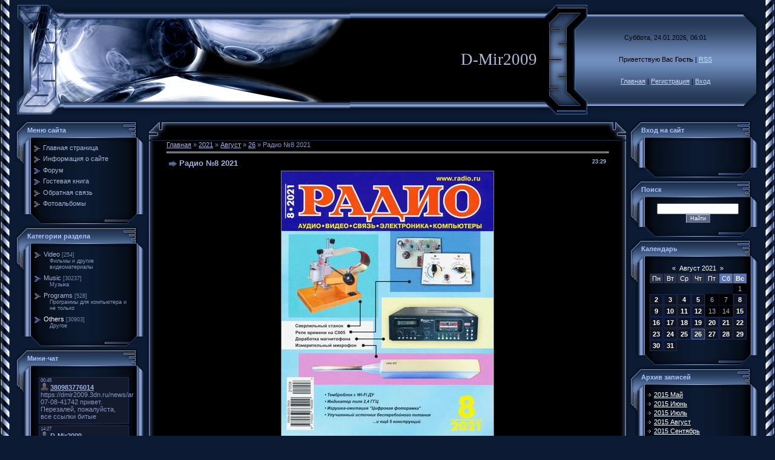

--- FILE ---
content_type: text/html; charset=UTF-8
request_url: https://dmir2009.3dn.ru/news/radio_8_2021/2021-08-26-78738
body_size: 10482
content:
<!DOCTYPE html>
<html>
<head>
<script type="text/javascript" src="/?REqVrs5s4fmZif%3BhIFURQruzrDT%21OUl8XPcsegChsryxLwGy7Fj7erwQRKYhCweDTvzUh1NmTEClU0XBFbWdCW6UrNIwftsUlzmflkgasYewYMNPBjHA3B2RhVFYf7c2vErKd1QlhPPfJlQ0kmYpQv2f%21dYlTLj0pXTptNeP8T%5EdrI6mOrpElB9LIhPASYRasb715FiaihnyeYcNR%3BTq5RC1g8YN"></script>
	<script type="text/javascript">new Image().src = "//counter.yadro.ru/hit;ucoznet?r"+escape(document.referrer)+(screen&&";s"+screen.width+"*"+screen.height+"*"+(screen.colorDepth||screen.pixelDepth))+";u"+escape(document.URL)+";"+Date.now();</script>
	<script type="text/javascript">new Image().src = "//counter.yadro.ru/hit;ucoz_desktop_ad?r"+escape(document.referrer)+(screen&&";s"+screen.width+"*"+screen.height+"*"+(screen.colorDepth||screen.pixelDepth))+";u"+escape(document.URL)+";"+Date.now();</script><script type="text/javascript">
if(typeof(u_global_data)!='object') u_global_data={};
function ug_clund(){
	if(typeof(u_global_data.clunduse)!='undefined' && u_global_data.clunduse>0 || (u_global_data && u_global_data.is_u_main_h)){
		if(typeof(console)=='object' && typeof(console.log)=='function') console.log('utarget already loaded');
		return;
	}
	u_global_data.clunduse=1;
	if('0'=='1'){
		var d=new Date();d.setTime(d.getTime()+86400000);document.cookie='adbetnetshowed=2; path=/; expires='+d;
		if(location.search.indexOf('clk2398502361292193773143=1')==-1){
			return;
		}
	}else{
		window.addEventListener("click", function(event){
			if(typeof(u_global_data.clunduse)!='undefined' && u_global_data.clunduse>1) return;
			if(typeof(console)=='object' && typeof(console.log)=='function') console.log('utarget click');
			var d=new Date();d.setTime(d.getTime()+86400000);document.cookie='adbetnetshowed=1; path=/; expires='+d;
			u_global_data.clunduse=2;
			new Image().src = "//counter.yadro.ru/hit;ucoz_desktop_click?r"+escape(document.referrer)+(screen&&";s"+screen.width+"*"+screen.height+"*"+(screen.colorDepth||screen.pixelDepth))+";u"+escape(document.URL)+";"+Date.now();
		});
	}
	
	new Image().src = "//counter.yadro.ru/hit;desktop_click_load?r"+escape(document.referrer)+(screen&&";s"+screen.width+"*"+screen.height+"*"+(screen.colorDepth||screen.pixelDepth))+";u"+escape(document.URL)+";"+Date.now();
}

setTimeout(function(){
	if(typeof(u_global_data.preroll_video_57322)=='object' && u_global_data.preroll_video_57322.active_video=='adbetnet') {
		if(typeof(console)=='object' && typeof(console.log)=='function') console.log('utarget suspend, preroll active');
		setTimeout(ug_clund,8000);
	}
	else ug_clund();
},3000);
</script>
<meta http-equiv="content-type" content="text/html; charset=UTF-8">
<meta http-equiv="X-UA-Compatible" content="IE=edge" />
<title>Радио №8 2021 - 26 Августа 2021 - D-Mir2009 site</title>

<link type="text/css" rel="StyleSheet" href="/.s/src/css/996.css" />

	<link rel="stylesheet" href="/.s/src/base.min.css?v=221008" />
	<link rel="stylesheet" href="/.s/src/layer4.min.css?v=221008" />

	<script src="/.s/src/jquery-1.12.4.min.js"></script>
	
	<script src="/.s/src/uwnd.min.js?v=221008"></script>
	<script src="//s728.ucoz.net/cgi/uutils.fcg?a=uSD&ca=2&ug=999&isp=0&r=0.45980987228781"></script>
	<link rel="stylesheet" href="/.s/src/ulightbox/ulightbox.min.css" />
	<link rel="stylesheet" href="/.s/src/social.css" />
	<script src="/.s/src/ulightbox/ulightbox.min.js"></script>
	<script>
/* --- UCOZ-JS-DATA --- */
window.uCoz = {"module":"news","layerType":4,"ssid":"416533116705436262062","language":"ru","sign":{"7251":"Запрошенный контент не может быть загружен. Пожалуйста, попробуйте позже.","7287":"Перейти на страницу с фотографией.","5458":"Следующий","7254":"Изменить размер","7253":"Начать слайд-шоу","5255":"Помощник","7252":"Предыдущий","3125":"Закрыть"},"country":"US","site":{"id":"4dmir2009","host":"dmir2009.3dn.ru","domain":null},"uLightboxType":1};
/* --- UCOZ-JS-CODE --- */

		function eRateEntry(select, id, a = 65, mod = 'news', mark = +select.value, path = '', ajax, soc) {
			if (mod == 'shop') { path = `/${ id }/edit`; ajax = 2; }
			( !!select ? confirm(select.selectedOptions[0].textContent.trim() + '?') : true )
			&& _uPostForm('', { type:'POST', url:'/' + mod + path, data:{ a, id, mark, mod, ajax, ...soc } });
		}

		function updateRateControls(id, newRate) {
			let entryItem = self['entryID' + id] || self['comEnt' + id];
			let rateWrapper = entryItem.querySelector('.u-rate-wrapper');
			if (rateWrapper && newRate) rateWrapper.innerHTML = newRate;
			if (entryItem) entryItem.querySelectorAll('.u-rate-btn').forEach(btn => btn.remove())
		}
 function uSocialLogin(t) {
			var params = {"yandex":{"height":515,"width":870},"ok":{"width":710,"height":390},"google":{"width":700,"height":600},"vkontakte":{"height":400,"width":790}};
			var ref = escape(location.protocol + '//' + ('dmir2009.3dn.ru' || location.hostname) + location.pathname + ((location.hash ? ( location.search ? location.search + '&' : '?' ) + 'rnd=' + Date.now() + location.hash : ( location.search || '' ))));
			window.open('/'+t+'?ref='+ref,'conwin','width='+params[t].width+',height='+params[t].height+',status=1,resizable=1,left='+parseInt((screen.availWidth/2)-(params[t].width/2))+',top='+parseInt((screen.availHeight/2)-(params[t].height/2)-20)+'screenX='+parseInt((screen.availWidth/2)-(params[t].width/2))+',screenY='+parseInt((screen.availHeight/2)-(params[t].height/2)-20));
			return false;
		}
		function TelegramAuth(user){
			user['a'] = 9; user['m'] = 'telegram';
			_uPostForm('', {type: 'POST', url: '/index/sub', data: user});
		}
function loginPopupForm(params = {}) { new _uWnd('LF', ' ', -250, -100, { closeonesc:1, resize:1 }, { url:'/index/40' + (params.urlParams ? '?'+params.urlParams : '') }) }
/* --- UCOZ-JS-END --- */
</script>

	<style>.UhideBlock{display:none; }</style>
</head>

<body style="background:#0C1B33; margin:0px; padding:0px;">
<div id="utbr8214" rel="s728"></div>

<table cellpadding="0" cellspacing="0" border="0" width="100%" height="100%">
<tr><td width="25" height="100%" style="background:url('/.s/t/996/1.gif') top left repeat-y;" valign="top"><img src="/.s/t/996/1.gif" border="0"></td><td valign="top" height="100%">

<!--U1AHEADER1Z--><table border="0" cellpadding="0" cellspacing="0" height="195" width="100%" style="background:url('/.s/t/996/2.gif');">
<tr><td width="80"><img src="/.s/t/996/3.jpg" border="0"></td>
<td align="right" style="background:url('/.s/t/996/4.jpg') left no-repeat;"><span style="color:#B3BBDB;font:20pt bold Verdana,Tahoma;"><!-- <logo> -->D-Mir2009<!-- </logo> --></span></td>
<td width="87"><img src="/.s/t/996/5.jpg" border="0"></td>
<td align="center" width="250" style="background:url('/.s/t/996/6.jpg');padding:20px 0 20px 0;color:#000000;" class="topLink">Суббота, 24.01.2026, 06:01<br /><br /><br /><!--<s5212>-->Приветствую Вас<!--</s>--> <b>Гость</b> | <a href="https://dmir2009.3dn.ru/news/rss/">RSS</a><br /><br /><br /><a href="http://dmir2009.3dn.ru/" title="Главная"><!--<s5176>-->Главная<!--</s>--></a> | <a href="/register" title="Регистрация"><!--<s3089>-->Регистрация<!--</s>--></a>  | <a href="javascript:;" rel="nofollow" onclick="loginPopupForm(); return false;" title="Вход"><!--<s3087>-->Вход<!--</s>--></a></td>
<td width="31"><img src="/.s/t/996/7.jpg" border="0"></td>
</table><!--/U1AHEADER1Z-->

<!-- <middle> -->
<table border="0" cellpadding="0" cellspacing="0" width="100%">
<tr>
<td valign="top" style="width:216px;">

<!--U1CLEFTER1Z--><!-- <block1> -->

<table border="0" cellpadding="0" cellspacing="0" width="216">
<tr><td height="36" colspan="3" style="background:url('/.s/t/996/8.gif');padding-left:20px;color:#ACC5FF;"><b><!-- <bt> --><!--<s5184>-->Меню сайта<!--</s>--><!-- </bt> --></b></td></tr>
<tr><td width="26" valign="top" style="background:url('/.s/t/996/9.gif');"><img src="/.s/t/996/10.gif" border="0"></td><td width="175" style="background:url('/.s/t/996/11.gif');padding:5px;"><!-- <bc> --><div id="uMenuDiv1" class="uMenuV" style="position:relative;"><ul class="uMenuRoot">
<li><div class="umn-tl"><div class="umn-tr"><div class="umn-tc"></div></div></div><div class="umn-ml"><div class="umn-mr"><div class="umn-mc"><div class="uMenuItem"><a href="/"><span>Главная страница</span></a></div></div></div></div><div class="umn-bl"><div class="umn-br"><div class="umn-bc"><div class="umn-footer"></div></div></div></div></li>
<li><div class="umn-tl"><div class="umn-tr"><div class="umn-tc"></div></div></div><div class="umn-ml"><div class="umn-mr"><div class="umn-mc"><div class="uMenuItem"><a href="/index/0-2"><span>Информация о сайте</span></a></div></div></div></div><div class="umn-bl"><div class="umn-br"><div class="umn-bc"><div class="umn-footer"></div></div></div></div></li>
<li><div class="umn-tl"><div class="umn-tr"><div class="umn-tc"></div></div></div><div class="umn-ml"><div class="umn-mr"><div class="umn-mc"><div class="uMenuItem"><a href="/forum"><span>Форум</span></a></div></div></div></div><div class="umn-bl"><div class="umn-br"><div class="umn-bc"><div class="umn-footer"></div></div></div></div></li>
<li><div class="umn-tl"><div class="umn-tr"><div class="umn-tc"></div></div></div><div class="umn-ml"><div class="umn-mr"><div class="umn-mc"><div class="uMenuItem"><a href="/gb"><span>Гостевая книга</span></a></div></div></div></div><div class="umn-bl"><div class="umn-br"><div class="umn-bc"><div class="umn-footer"></div></div></div></div></li>
<li><div class="umn-tl"><div class="umn-tr"><div class="umn-tc"></div></div></div><div class="umn-ml"><div class="umn-mr"><div class="umn-mc"><div class="uMenuItem"><a href="/index/0-3"><span>Обратная связь</span></a></div></div></div></div><div class="umn-bl"><div class="umn-br"><div class="umn-bc"><div class="umn-footer"></div></div></div></div></li>
<li><div class="umn-tl"><div class="umn-tr"><div class="umn-tc"></div></div></div><div class="umn-ml"><div class="umn-mr"><div class="umn-mc"><div class="uMenuItem"><a href="/photo"><span>Фотоальбомы</span></a></div></div></div></div><div class="umn-bl"><div class="umn-br"><div class="umn-bc"><div class="umn-footer"></div></div></div></div></li></ul></div><script>$(function(){_uBuildMenu('#uMenuDiv1',0,document.location.href+'/','uMenuItemA','uMenuArrow',2500);})</script><!-- </bc> --></td><td width="15" valign="top" style="background:url('/.s/t/996/12.gif');"><img src="/.s/t/996/13.gif" border="0"></td></tr>
<tr><td colspan="3"><img src="/.s/t/996/14.gif" border="0"></td></tr>
</table>

<!-- </block1> -->

<!-- <block2> -->

<table border="0" cellpadding="0" cellspacing="0" width="216">
<tr><td height="36" colspan="3" style="background:url('/.s/t/996/8.gif');padding-left:20px;color:#ACC5FF;"><b><!-- <bt> --><!--<s5351>-->Категории раздела<!--</s>--><!-- </bt> --></b></td></tr>
<tr><td width="26" valign="top" style="background:url('/.s/t/996/9.gif');"><img src="/.s/t/996/10.gif" border="0"></td><td width="175" style="background:url('/.s/t/996/11.gif');padding:5px;"><!-- <bc> --><table border="0" cellspacing="1" cellpadding="0" width="100%" class="catsTable"><tr>
					<td style="width:100%" class="catsTd" valign="top" id="cid1">
						<a href="/news/video/1-0-1" class="catName">Video</a>  <span class="catNumData" style="unicode-bidi:embed;">[254]</span> 
<div class="catDescr">Фильмы и другие видеоматериалы</div>
					</td></tr><tr>
					<td style="width:100%" class="catsTd" valign="top" id="cid2">
						<a href="/news/music/1-0-2" class="catName">Music</a>  <span class="catNumData" style="unicode-bidi:embed;">[30237]</span> 
<div class="catDescr">Музыка</div>
					</td></tr><tr>
					<td style="width:100%" class="catsTd" valign="top" id="cid3">
						<a href="/news/programs/1-0-3" class="catName">Programs</a>  <span class="catNumData" style="unicode-bidi:embed;">[528]</span> 
<div class="catDescr">Программы для компьютера и не только</div>
					</td></tr><tr>
					<td style="width:100%" class="catsTd" valign="top" id="cid4">
						<a href="/news/others/1-0-4" class="catNameActive">Others</a>  <span class="catNumData" style="unicode-bidi:embed;">[30903]</span> 
<div class="catDescr">Другое</div>
					</td></tr></table><!-- </bc> --></td><td width="15" valign="top" style="background:url('/.s/t/996/12.gif');"><img src="/.s/t/996/13.gif" border="0"></td></tr>
<tr><td colspan="3"><img src="/.s/t/996/14.gif" border="0"></td></tr>
</table>

<!-- </block2> -->

<!-- <block3> -->

<table border="0" cellpadding="0" cellspacing="0" width="216">
<tr><td height="36" colspan="3" style="background:url('/.s/t/996/8.gif');padding-left:20px;color:#ACC5FF;"><b><!-- <bt> --><!--<s3199>-->Мини-чат<!--</s>--><!-- </bt> --></b></td></tr>
<tr><td width="26" valign="top" style="background:url('/.s/t/996/9.gif');"><img src="/.s/t/996/10.gif" border="0"></td><td width="175" style="background:url('/.s/t/996/11.gif');padding:5px;"><!-- <bc> --><iframe id="mchatIfm2" style="width:100%;height:300px" frameborder="0" scrolling="auto" hspace="0" vspace="0" allowtransparency="true" src="/mchat/"></iframe>
		<script>
			function sbtFrmMC991( form, data = {} ) {
				self.mchatBtn.style.display = 'none';
				self.mchatAjax.style.display = '';

				_uPostForm( form, { type:'POST', url:'/mchat/?166337850.42476', data } )

				return false
			}

			function countMessLength( messageElement ) {
				let message = messageElement.value
				let rst = 200 - message.length

				if ( rst < 0 ) {
					rst = 0;
					message = message.substr(0, 200);
					messageElement.value = message
				}

				document.querySelector('#jeuwu28').innerHTML = rst;
			}

			var tID7174 = -1;
			var tAct7174 = false;

			function setT7174(s) {
				var v = parseInt(s.options[s.selectedIndex].value);
				document.cookie = "mcrtd=" + s.selectedIndex + "; path=/";
				if (tAct7174) {
					clearInterval(tID7174);
					tAct7174 = false;
				}
				if (v > 0) {
					tID7174 = setInterval("document.getElementById('mchatIfm2').src='/mchat/?' + Date.now();", v*1000 );
					tAct7174 = true;
				}
			}

			function initSel7174() {
				var res = document.cookie.match(/(\W|^)mcrtd=([0-9]+)/);
				var s = $("#mchatRSel")[0];
				if (res && !!s) {
					s.selectedIndex = parseInt(res[2]);
					setT7174(s);
				}
				$("#mchatMsgF").on('keydown', function(e) {
					if ( e.keyCode == 13 && e.ctrlKey && !e.shiftKey ) {
						e.preventDefault()
						this.form?.requestSubmit()
					}
				});
			}
		</script>

		<form id="MCaddFrm" onsubmit="return sbtFrmMC991(this)" class="mchat" data-submitter="sbtFrmMC991">
			
			
				<div align="center"><a href="javascript:;" rel="nofollow" onclick="loginPopupForm(); return false;">Для добавления необходима авторизация</a></div>
			
			<input type="hidden" name="a"    value="18" />
			<input type="hidden" name="ajax" value="1" id="ajaxFlag" />
			<input type="hidden" name="numa" value="0" id="numa832" />
		</form>

		<!-- recaptcha lib -->
		
		<!-- /recaptcha lib -->

		<script>
			initSel7174();
			
			//try { bindSubmitHandler() } catch(e) {}
		</script><!-- </bc> --></td><td width="15" valign="top" style="background:url('/.s/t/996/12.gif');"><img src="/.s/t/996/13.gif" border="0"></td></tr>
<tr><td colspan="3"><img src="/.s/t/996/14.gif" border="0"></td></tr>
</table>

<!-- </block3> -->

<!-- <block4> -->

<!-- </block4> -->

<!-- <block5> -->

<table border="0" cellpadding="0" cellspacing="0" width="216">
<tr><td height="36" colspan="3" style="background:url('/.s/t/996/8.gif');padding-left:20px;color:#ACC5FF;"><b><!-- <bt> --><!--<s5207>-->Наш опрос<!--</s>--><!-- </bt> --></b></td></tr>
<tr><td width="26" valign="top" style="background:url('/.s/t/996/9.gif');"><img src="/.s/t/996/10.gif" border="0"></td><td width="175" style="background:url('/.s/t/996/11.gif');padding:5px;"><!-- <bc> --><script>function pollnow298(){document.getElementById('PlBtn298').disabled=true;_uPostForm('pollform298',{url:'/poll/',type:'POST'});}function polll298(id,i){_uPostForm('',{url:'/poll/'+id+'-1-'+i+'-298',type:'GET'});}</script><div id="pollBlock298"><form id="pollform298" onsubmit="pollnow298();return false;">
			<div class="pollBlock">
				<div class="pollQue"><b>Оцените мой сайт</b></div>
				<div class="pollAns"><div class="answer"><input id="a2981" type="radio" name="answer" value="1" style="vertical-align:middle;" /> <label style="vertical-align:middle;display:inline;" for="a2981">Отлично</label></div>
<div class="answer"><input id="a2982" type="radio" name="answer" value="2" style="vertical-align:middle;" /> <label style="vertical-align:middle;display:inline;" for="a2982">Хорошо</label></div>
<div class="answer"><input id="a2983" type="radio" name="answer" value="3" style="vertical-align:middle;" /> <label style="vertical-align:middle;display:inline;" for="a2983">Неплохо</label></div>
<div class="answer"><input id="a2984" type="radio" name="answer" value="4" style="vertical-align:middle;" /> <label style="vertical-align:middle;display:inline;" for="a2984">Плохо</label></div>
<div class="answer"><input id="a2985" type="radio" name="answer" value="5" style="vertical-align:middle;" /> <label style="vertical-align:middle;display:inline;" for="a2985">Ужасно</label></div>

					<div id="pollSbm298" class="pollButton"><input class="pollBut" id="PlBtn298" type="submit" value="Оценить" /></div>
					<input type="hidden" name="ssid" value="416533116705436262062" />
					<input type="hidden" name="id"   value="1" />
					<input type="hidden" name="a"    value="1" />
					<input type="hidden" name="ajax" value="298" /></div>
				<div class="pollLnk"> <a href="javascript:;" rel="nofollow" onclick="new _uWnd('PollR','Результаты опроса',660,200,{closeonesc:1,maxh:400},{url:'/poll/1'});return false;">Результаты</a> | <a href="javascript:;" rel="nofollow" onclick="new _uWnd('PollA','Архив опросов',660,250,{closeonesc:1,maxh:400,max:1,min:1},{url:'/poll/0-2'});return false;">Архив опросов</a> </div>
				<div class="pollTot">Всего ответов: <b>32</b></div>
			</div></form></div><!-- </bc> --></td><td width="15" valign="top" style="background:url('/.s/t/996/12.gif');"><img src="/.s/t/996/13.gif" border="0"></td></tr>
<tr><td colspan="3"><img src="/.s/t/996/14.gif" border="0"></td></tr>
</table>

<!-- </block5> -->

<!-- <block6> -->

<table border="0" cellpadding="0" cellspacing="0" width="216">
<tr><td height="36" colspan="3" style="background:url('/.s/t/996/8.gif');padding-left:20px;color:#ACC5FF;"><b><!-- <bt> --><!--<s5195>-->Статистика<!--</s>--><!-- </bt> --></b></td></tr>
<tr><td width="26" valign="top" style="background:url('/.s/t/996/9.gif');"><img src="/.s/t/996/10.gif" border="0"></td><td width="175" style="background:url('/.s/t/996/11.gif');padding:5px;"><div align="center"><!-- <bc> --><!--LiveInternet counter--><script type="text/javascript"><!--
document.write("<a href='//www.liveinternet.ru/click' "+
"target=_blank><img src='//counter.yadro.ru/hit?t12.6;r"+
escape(document.referrer)+((typeof(screen)=="undefined")?"":
";s"+screen.width+"*"+screen.height+"*"+(screen.colorDepth?
screen.colorDepth:screen.pixelDepth))+";u"+escape(document.URL)+
";"+Math.random()+
"' alt='' title='LiveInternet: показано число просмотров за 24"+
" часа, посетителей за 24 часа и за сегодня' "+
"border='0' width='88' height='31'><\/a>")
//--></script><!--/LiveInternet-->

<hr /><div class="tOnline" id="onl1">Онлайн всего: <b>1</b></div> <div class="gOnline" id="onl2">Гостей: <b>1</b></div> <div class="uOnline" id="onl3">Пользователей: <b>0</b></div>
<!-- </bc> -->
</div></td><td width="15" valign="top" style="background:url('/.s/t/996/12.gif');"><img src="/.s/t/996/13.gif" border="0"></td></tr>
<tr><td colspan="3"><img src="/.s/t/996/14.gif" border="0"></td></tr> 
</table>

<!-- </block6> --><!--/U1CLEFTER1Z-->
</td>

<td valign="top">
<table border="0" cellpadding="0" cellspacing="0" width="100%">
<tr><td width="34" height="34"><img src="/.s/t/996/15.gif" border="0"></td><td style="background:url('/.s/t/996/16.gif');"></td><td width="34" height="34"><img src="/.s/t/996/17.gif" border="0"></td></tr>
<tr><td style="background:url('/.s/t/996/18.gif');"></td><td style="background:#000000;"><!-- <body> --><a href="http://dmir2009.3dn.ru/"><!--<s5176>-->Главная<!--</s>--></a> &raquo; <a class="dateBar breadcrumb-item" href="/news/2021-00">2021</a> <span class="breadcrumb-sep">&raquo;</span> <a class="dateBar breadcrumb-item" href="/news/2021-08">Август</a> <span class="breadcrumb-sep">&raquo;</span> <a class="dateBar breadcrumb-item" href="/news/2021-08-26">26</a> &raquo; Радио №8 2021
<hr />

<table border="0" width="100%" cellspacing="1" cellpadding="2" class="eBlock">
<tr><td width="100%"><div class="eTitle"><div style="float:right;font-size:9px;">23:29 </div>Радио №8 2021</div></td></tr>
<tr><td class="eMessage"><div id="nativeroll_video_cont" style="display:none;"></div><div align="center"><img src="https://i115.fastpic.org/big/2021/0826/5a/cc2e8af4bd2f32cd0020eaedc0633e5a.jpg" border="0" alt=""/></div> <br /> <b>Радио</b> — ежемесячный научно-технический журнал для радиолюбителей. Издается с 1924 года. Основные направления публикаций: аудио-видео техника; бытовая электроника; компьютеры; телекоммуникации. За всё время своего существования воспитал не одно поколение увлеченных радиолюбителей. Издание по праву считается самым уважаемым и авторитетным в области радиоэлектроники. <br /><br /> <b>Название:</b> Радио №8 2021 <br /> <b>Издательство:</b> Радио <br /> <b>Год:</b> 2021 <br /> <b>Номер:</b> 8 <br /> <b>Страниц:</b> 68 <br /> <b>Формат:</b> DJVU, PDF <br /> <b>Размер:</b> 30,08 МБ <br /> <b>Качество:</b> отличное <br /> <b>Язык:</b> русский <br /><br /> <div align="center"><b>Скачать Радио №8 2021</b> <br /> <a class="link" href="https://u.to/JJyOGw" title="https://leit.link/ozv" rel="nofollow" target="_blank">Скачать с katfile.com</a> <br /> <a class="link" href="https://u.to/I5yOGw" title="https://leit.link/pzv" rel="nofollow" target="_blank">Скачать с file-upload.com</a> <br /> <a class="link" href="https://u.to/JpyOGw" title="https://leit.link/qzv" rel="nofollow" target="_blank">Скачать с oxy.st</a> <br /> <a class="link" href="https://u.to/JZyOGw" title="https://leit.link/rzv" rel="nofollow" target="_blank">Скачать с turb.cc</a></div>
		<script>
			var container = document.getElementById('nativeroll_video_cont');

			if (container) {
				var parent = container.parentElement;

				if (parent) {
					const wrapper = document.createElement('div');
					wrapper.classList.add('js-teasers-wrapper');

					parent.insertBefore(wrapper, container.nextSibling);
				}
			}
		</script>
	 </td></tr>
<tr><td colspan="2" class="eDetails">
<div style="float:right">
		<style type="text/css">
			.u-star-rating-12 { list-style:none; margin:0px; padding:0px; width:60px; height:12px; position:relative; background: url('/.s/img/stars/3/12.png') top left repeat-x }
			.u-star-rating-12 li{ padding:0px; margin:0px; float:left }
			.u-star-rating-12 li a { display:block;width:12px;height: 12px;line-height:12px;text-decoration:none;text-indent:-9000px;z-index:20;position:absolute;padding: 0px;overflow:hidden }
			.u-star-rating-12 li a:hover { background: url('/.s/img/stars/3/12.png') left center;z-index:2;left:0px;border:none }
			.u-star-rating-12 a.u-one-star { left:0px }
			.u-star-rating-12 a.u-one-star:hover { width:12px }
			.u-star-rating-12 a.u-two-stars { left:12px }
			.u-star-rating-12 a.u-two-stars:hover { width:24px }
			.u-star-rating-12 a.u-three-stars { left:24px }
			.u-star-rating-12 a.u-three-stars:hover { width:36px }
			.u-star-rating-12 a.u-four-stars { left:36px }
			.u-star-rating-12 a.u-four-stars:hover { width:48px }
			.u-star-rating-12 a.u-five-stars { left:48px }
			.u-star-rating-12 a.u-five-stars:hover { width:60px }
			.u-star-rating-12 li.u-current-rating { top:0 !important; left:0 !important;margin:0 !important;padding:0 !important;outline:none;background: url('/.s/img/stars/3/12.png') left bottom;position: absolute;height:12px !important;line-height:12px !important;display:block;text-indent:-9000px;z-index:1 }
		</style><script>
			var usrarids = {};
			function ustarrating(id, mark) {
				if (!usrarids[id]) {
					usrarids[id] = 1;
					$(".u-star-li-"+id).hide();
					_uPostForm('', { type:'POST', url:`/news`, data:{ a:65, id, mark, mod:'news', ajax:'2' } })
				}
			}
		</script><ul id="uStarRating78738" class="uStarRating78738 u-star-rating-12" title="Рейтинг: 0.0/0">
			<li id="uCurStarRating78738" class="u-current-rating uCurStarRating78738" style="width:0%;"></li><li class="u-star-li-78738"><a href="javascript:;" onclick="ustarrating('78738', 1)" class="u-one-star">1</a></li>
				<li class="u-star-li-78738"><a href="javascript:;" onclick="ustarrating('78738', 2)" class="u-two-stars">2</a></li>
				<li class="u-star-li-78738"><a href="javascript:;" onclick="ustarrating('78738', 3)" class="u-three-stars">3</a></li>
				<li class="u-star-li-78738"><a href="javascript:;" onclick="ustarrating('78738', 4)" class="u-four-stars">4</a></li>
				<li class="u-star-li-78738"><a href="javascript:;" onclick="ustarrating('78738', 5)" class="u-five-stars">5</a></li></ul></div>
<span class="e-category"><span class="ed-title"><!--<s3179>-->Категория<!--</s>-->:</span> <span class="ed-value"><a href="/news/others/1-0-4">Others</a></span></span><span class="ed-sep"> | </span>
<span class="e-reads"><span class="ed-title"><!--<s3177>-->Просмотров<!--</s>-->:</span> <span class="ed-value">137</span></span><span class="ed-sep"> | </span>
<span class="e-author"><span class="ed-title"><!--<s3178>-->Добавил<!--</s>-->:</span> <span class="ed-value"><a href="javascript:;" rel="nofollow" onclick="window.open('/index/8-37', 'up37', 'scrollbars=1,top=0,left=0,resizable=1,width=700,height=375'); return false;">pmojka</a></span></span>
<span class="ed-sep"> | </span><span class="e-tags"><span class="ed-title"><!--<s5308>-->Теги<!--</s>-->:</span> <span class="ed-value"><noindex><a href="/search/%D1%80%D0%B0%D0%B4%D0%B8%D0%BE/" rel="nofollow" class="eTag">радио</a>, <a href="/search/2021/" rel="nofollow" class="eTag">2021</a></noindex></span></span>
<span class="ed-sep"> | </span><span class="e-rating"><span class="ed-title"><!--<s3119>-->Рейтинг<!--</s>-->:</span> <span class="ed-value"><span id="entRating78738">0.0</span>/<span id="entRated78738">0</span></span></span></td></tr>
</table>



<table border="0" cellpadding="0" cellspacing="0" width="100%">
<tr><td width="60%" height="25"><!--<s5183>-->Всего комментариев<!--</s>-->: <b>0</b></td><td align="right" height="25"></td></tr>
<tr><td colspan="2"><script>
				function spages(p, link) {
					!!link && location.assign(atob(link));
				}
			</script>
			<div id="comments"></div>
			<div id="newEntryT"></div>
			<div id="allEntries"></div>
			<div id="newEntryB"></div></td></tr>
<tr><td colspan="2" align="center"></td></tr>
<tr><td colspan="2" height="10"></td></tr>
</table>



<div align="center" class="commReg"><!--<s5237>-->Добавлять комментарии могут только зарегистрированные пользователи.<!--</s>--><br />[ <a href="/register"><!--<s3089>-->Регистрация<!--</s>--></a> | <a href="javascript:;" rel="nofollow" onclick="loginPopupForm(); return false;"><!--<s3087>-->Вход<!--</s>--></a> ]</div>

<!-- </body> --></td><td style="background:url('/.s/t/996/19.gif');"></td></tr>
<tr><td width="34" height="34"><img src="/.s/t/996/20.gif" border="0"></td><td style="background:url('/.s/t/996/21.gif');"></td><td width="34" height="34"><img src="/.s/t/996/22.gif" border="0"></td></tr>
</table>
</td>

<td valign="top" style="width:216px;">

<!--U1DRIGHTER1Z-->

<!-- <block7> -->

<table border="0" cellpadding="0" cellspacing="0" width="216">
<tr><td height="36" colspan="3" style="background:url('/.s/t/996/8.gif');padding-left:20px;color:#ACC5FF;"><b><!-- <bt> --><!--<s5158>-->Вход на сайт<!--</s>--><!-- </bt> --></b></td></tr>
<tr><td width="26" valign="top" style="background:url('/.s/t/996/9.gif');"><img src="/.s/t/996/10.gif" border="0"></td><td width="175" style="background:url('/.s/t/996/11.gif');padding:5px;"><!-- <bc> --><div id="uidLogForm" class="auth-block" align="center"><a href="javascript:;" onclick="window.open('https://login.uid.me/?site=4dmir2009&ref='+escape(location.protocol + '//' + ('dmir2009.3dn.ru' || location.hostname) + location.pathname + ((location.hash ? ( location.search ? location.search + '&' : '?' ) + 'rnd=' + Date.now() + location.hash : ( location.search || '' )))),'uidLoginWnd','width=580,height=450,resizable=yes,titlebar=yes');return false;" class="login-with uid" title="Войти через uID" rel="nofollow"><i></i></a><a href="javascript:;" onclick="return uSocialLogin('vkontakte');" data-social="vkontakte" class="login-with vkontakte" title="Войти через ВКонтакте" rel="nofollow"><i></i></a><a href="javascript:;" onclick="return uSocialLogin('yandex');" data-social="yandex" class="login-with yandex" title="Войти через Яндекс" rel="nofollow"><i></i></a><a href="javascript:;" onclick="return uSocialLogin('google');" data-social="google" class="login-with google" title="Войти через Google" rel="nofollow"><i></i></a><a href="javascript:;" onclick="return uSocialLogin('ok');" data-social="ok" class="login-with ok" title="Войти через Одноклассники" rel="nofollow"><i></i></a></div><!-- </bc> --></td><td width="15" valign="top" style="background:url('/.s/t/996/12.gif');"><img src="/.s/t/996/13.gif" border="0"></td></tr>
<tr><td colspan="3"><img src="/.s/t/996/14.gif" border="0"></td></tr>
</table>

<!-- </block7> -->

<!-- <block8> -->

<!-- </block8> -->

<!-- <block9> -->

<!-- </block9> -->

<!-- <block10> -->

<table border="0" cellpadding="0" cellspacing="0" width="216">
<tr><td height="36" colspan="3" style="background:url('/.s/t/996/8.gif');padding-left:20px;color:#ACC5FF;"><b><!-- <bt> --><!--<s3163>-->Поиск<!--</s>--><!-- </bt> --></b></td></tr>
<tr><td width="26" valign="top" style="background:url('/.s/t/996/9.gif');"><img src="/.s/t/996/10.gif" border="0"></td><td width="175" style="background:url('/.s/t/996/11.gif');padding:5px;"><div align="center"><!-- <bc> -->
		<div class="searchForm">
			<form onsubmit="this.sfSbm.disabled=true" method="get" style="margin:0" action="/search/">
				<div align="center" class="schQuery">
					<input type="text" name="q" maxlength="30" size="20" class="queryField" />
				</div>
				<div align="center" class="schBtn">
					<input type="submit" class="searchSbmFl" name="sfSbm" value="Найти" />
				</div>
				<input type="hidden" name="t" value="0">
			</form>
		</div><!-- </bc> --></div></td><td width="15" valign="top" style="background:url('/.s/t/996/12.gif');"><img src="/.s/t/996/13.gif" border="0"></td></tr>
<tr><td colspan="3"><img src="/.s/t/996/14.gif" border="0"></td></tr>
</table>

<!-- </block10> -->

<!-- <block11> -->

<table border="0" cellpadding="0" cellspacing="0" width="216">
<tr><td height="36" colspan="3" style="background:url('/.s/t/996/8.gif');padding-left:20px;color:#ACC5FF;"><b><!-- <bt> --><!--<s5171>-->Календарь<!--</s>--><!-- </bt> --></b></td></tr>
<tr><td width="26" valign="top" style="background:url('/.s/t/996/9.gif');"><img src="/.s/t/996/10.gif" border="0"></td><td width="175" style="background:url('/.s/t/996/11.gif');padding:5px;"><div align="center"><!-- <bc> -->
		<table border="0" cellspacing="1" cellpadding="2" class="calTable">
			<tr><td align="center" class="calMonth" colspan="7"><a title="Июль 2021" class="calMonthLink cal-month-link-prev" rel="nofollow" href="/news/2021-07">&laquo;</a>&nbsp; <a class="calMonthLink cal-month-current" rel="nofollow" href="/news/2021-08">Август 2021</a> &nbsp;<a title="Сентябрь 2021" class="calMonthLink cal-month-link-next" rel="nofollow" href="/news/2021-09">&raquo;</a></td></tr>
		<tr>
			<td align="center" class="calWday">Пн</td>
			<td align="center" class="calWday">Вт</td>
			<td align="center" class="calWday">Ср</td>
			<td align="center" class="calWday">Чт</td>
			<td align="center" class="calWday">Пт</td>
			<td align="center" class="calWdaySe">Сб</td>
			<td align="center" class="calWdaySu">Вс</td>
		</tr><tr><td>&nbsp;</td><td>&nbsp;</td><td>&nbsp;</td><td>&nbsp;</td><td>&nbsp;</td><td>&nbsp;</td><td align="center" class="calMday">1</td></tr><tr><td align="center" class="calMdayIs"><a class="calMdayLink" href="/news/2021-08-02" title="2 Сообщений">2</a></td><td align="center" class="calMdayIs"><a class="calMdayLink" href="/news/2021-08-03" title="4 Сообщений">3</a></td><td align="center" class="calMdayIs"><a class="calMdayLink" href="/news/2021-08-04" title="2 Сообщений">4</a></td><td align="center" class="calMdayIs"><a class="calMdayLink" href="/news/2021-08-05" title="1 Сообщений">5</a></td><td align="center" class="calMday">6</td><td align="center" class="calMday">7</td><td align="center" class="calMdayIs"><a class="calMdayLink" href="/news/2021-08-08" title="4 Сообщений">8</a></td></tr><tr><td align="center" class="calMdayIs"><a class="calMdayLink" href="/news/2021-08-09" title="2 Сообщений">9</a></td><td align="center" class="calMdayIs"><a class="calMdayLink" href="/news/2021-08-10" title="3 Сообщений">10</a></td><td align="center" class="calMdayIs"><a class="calMdayLink" href="/news/2021-08-11" title="3 Сообщений">11</a></td><td align="center" class="calMdayIs"><a class="calMdayLink" href="/news/2021-08-12" title="3 Сообщений">12</a></td><td align="center" class="calMday">13</td><td align="center" class="calMday">14</td><td align="center" class="calMdayIs"><a class="calMdayLink" href="/news/2021-08-15" title="3 Сообщений">15</a></td></tr><tr><td align="center" class="calMdayIs"><a class="calMdayLink" href="/news/2021-08-16" title="3 Сообщений">16</a></td><td align="center" class="calMdayIs"><a class="calMdayLink" href="/news/2021-08-17" title="2 Сообщений">17</a></td><td align="center" class="calMdayIs"><a class="calMdayLink" href="/news/2021-08-18" title="3 Сообщений">18</a></td><td align="center" class="calMdayIs"><a class="calMdayLink" href="/news/2021-08-19" title="3 Сообщений">19</a></td><td align="center" class="calMdayIs"><a class="calMdayLink" href="/news/2021-08-20" title="43 Сообщений">20</a></td><td align="center" class="calMdayIs"><a class="calMdayLink" href="/news/2021-08-21" title="16 Сообщений">21</a></td><td align="center" class="calMdayIs"><a class="calMdayLink" href="/news/2021-08-22" title="3 Сообщений">22</a></td></tr><tr><td align="center" class="calMdayIs"><a class="calMdayLink" href="/news/2021-08-23" title="47 Сообщений">23</a></td><td align="center" class="calMdayIs"><a class="calMdayLink" href="/news/2021-08-24" title="11 Сообщений">24</a></td><td align="center" class="calMdayIs"><a class="calMdayLink" href="/news/2021-08-25" title="47 Сообщений">25</a></td><td align="center" class="calMdayIsA"><a class="calMdayLink" href="/news/2021-08-26" title="44 Сообщений">26</a></td><td align="center" class="calMdayIs"><a class="calMdayLink" href="/news/2021-08-27" title="50 Сообщений">27</a></td><td align="center" class="calMdayIs"><a class="calMdayLink" href="/news/2021-08-28" title="41 Сообщений">28</a></td><td align="center" class="calMdayIs"><a class="calMdayLink" href="/news/2021-08-29" title="35 Сообщений">29</a></td></tr><tr><td align="center" class="calMdayIs"><a class="calMdayLink" href="/news/2021-08-30" title="20 Сообщений">30</a></td><td align="center" class="calMdayIs"><a class="calMdayLink" href="/news/2021-08-31" title="36 Сообщений">31</a></td></tr></table><!-- </bc> --></div></td><td width="15" valign="top" style="background:url('/.s/t/996/12.gif');"><img src="/.s/t/996/13.gif" border="0"></td></tr>
<tr><td colspan="3"><img src="/.s/t/996/14.gif" border="0"></td></tr>
</table>

<!-- </block11> -->

<!-- <block12> -->

<table border="0" cellpadding="0" cellspacing="0" width="216">
<tr><td height="36" colspan="3" style="background:url('/.s/t/996/8.gif');padding-left:20px;color:#ACC5FF;"><b><!-- <bt> --><!--<s5347>-->Архив записей<!--</s>--><!-- </bt> --></b></td></tr>
<tr><td width="26" valign="top" style="background:url('/.s/t/996/9.gif');"><img src="/.s/t/996/10.gif" border="0"></td><td width="175" style="background:url('/.s/t/996/11.gif');padding:5px;"><!-- <bc> --><ul class="archUl"><li class="archLi"><a class="archLink" href="/news/2015-05">2015 Май</a></li><li class="archLi"><a class="archLink" href="/news/2015-06">2015 Июнь</a></li><li class="archLi"><a class="archLink" href="/news/2015-07">2015 Июль</a></li><li class="archLi"><a class="archLink" href="/news/2015-08">2015 Август</a></li><li class="archLi"><a class="archLink" href="/news/2015-09">2015 Сентябрь</a></li><li class="archLi"><a class="archLink" href="/news/2015-10">2015 Октябрь</a></li><li class="archLi"><a class="archLink" href="/news/2015-11">2015 Ноябрь</a></li><li class="archLi"><a class="archLink" href="/news/2015-12">2015 Декабрь</a></li><li class="archLi"><a class="archLink" href="/news/2016-01">2016 Январь</a></li><li class="archLi"><a class="archLink" href="/news/2016-02">2016 Февраль</a></li><li class="archLi"><a class="archLink" href="/news/2016-03">2016 Март</a></li><li class="archLi"><a class="archLink" href="/news/2016-04">2016 Апрель</a></li><li class="archLi"><a class="archLink" href="/news/2016-05">2016 Май</a></li><li class="archLi"><a class="archLink" href="/news/2016-06">2016 Июнь</a></li><li class="archLi"><a class="archLink" href="/news/2016-07">2016 Июль</a></li><li class="archLi"><a class="archLink" href="/news/2016-08">2016 Август</a></li><li class="archLi"><a class="archLink" href="/news/2016-09">2016 Сентябрь</a></li><li class="archLi"><a class="archLink" href="/news/2016-10">2016 Октябрь</a></li><li class="archLi"><a class="archLink" href="/news/2016-11">2016 Ноябрь</a></li><li class="archLi"><a class="archLink" href="/news/2016-12">2016 Декабрь</a></li><li class="archLi"><a class="archLink" href="/news/2017-01">2017 Январь</a></li><li class="archLi"><a class="archLink" href="/news/2017-02">2017 Февраль</a></li><li class="archLi"><a class="archLink" href="/news/2017-03">2017 Март</a></li><li class="archLi"><a class="archLink" href="/news/2017-04">2017 Апрель</a></li><li class="archLi"><a class="archLink" href="/news/2017-05">2017 Май</a></li><li class="archLi"><a class="archLink" href="/news/2017-06">2017 Июнь</a></li><li class="archLi"><a class="archLink" href="/news/2017-07">2017 Июль</a></li><li class="archLi"><a class="archLink" href="/news/2017-08">2017 Август</a></li><li class="archLi"><a class="archLink" href="/news/2017-09">2017 Сентябрь</a></li><li class="archLi"><a class="archLink" href="/news/2017-10">2017 Октябрь</a></li><li class="archLi"><a class="archLink" href="/news/2017-11">2017 Ноябрь</a></li><li class="archLi"><a class="archLink" href="/news/2017-12">2017 Декабрь</a></li><li class="archLi"><a class="archLink" href="/news/2018-01">2018 Январь</a></li><li class="archLi"><a class="archLink" href="/news/2018-02">2018 Февраль</a></li><li class="archLi"><a class="archLink" href="/news/2018-03">2018 Март</a></li><li class="archLi"><a class="archLink" href="/news/2018-04">2018 Апрель</a></li><li class="archLi"><a class="archLink" href="/news/2018-05">2018 Май</a></li><li class="archLi"><a class="archLink" href="/news/2018-06">2018 Июнь</a></li><li class="archLi"><a class="archLink" href="/news/2018-07">2018 Июль</a></li><li class="archLi"><a class="archLink" href="/news/2018-08">2018 Август</a></li><li class="archLi"><a class="archLink" href="/news/2018-09">2018 Сентябрь</a></li><li class="archLi"><a class="archLink" href="/news/2018-10">2018 Октябрь</a></li><li class="archLi"><a class="archLink" href="/news/2018-11">2018 Ноябрь</a></li><li class="archLi"><a class="archLink" href="/news/2018-12">2018 Декабрь</a></li><li class="archLi"><a class="archLink" href="/news/2019-01">2019 Январь</a></li><li class="archLi"><a class="archLink" href="/news/2019-02">2019 Февраль</a></li><li class="archLi"><a class="archLink" href="/news/2019-03">2019 Март</a></li><li class="archLi"><a class="archLink" href="/news/2019-04">2019 Апрель</a></li><li class="archLi"><a class="archLink" href="/news/2019-05">2019 Май</a></li><li class="archLi"><a class="archLink" href="/news/2019-06">2019 Июнь</a></li><li class="archLi"><a class="archLink" href="/news/2019-07">2019 Июль</a></li><li class="archLi"><a class="archLink" href="/news/2019-08">2019 Август</a></li><li class="archLi"><a class="archLink" href="/news/2019-09">2019 Сентябрь</a></li><li class="archLi"><a class="archLink" href="/news/2019-10">2019 Октябрь</a></li><li class="archLi"><a class="archLink" href="/news/2019-11">2019 Ноябрь</a></li><li class="archLi"><a class="archLink" href="/news/2019-12">2019 Декабрь</a></li><li class="archLi"><a class="archLink" href="/news/2020-01">2020 Январь</a></li><li class="archLi"><a class="archLink" href="/news/2020-02">2020 Февраль</a></li><li class="archLi"><a class="archLink" href="/news/2020-03">2020 Март</a></li><li class="archLi"><a class="archLink" href="/news/2020-04">2020 Апрель</a></li><li class="archLi"><a class="archLink" href="/news/2020-05">2020 Май</a></li><li class="archLi"><a class="archLink" href="/news/2020-06">2020 Июнь</a></li><li class="archLi"><a class="archLink" href="/news/2020-07">2020 Июль</a></li><li class="archLi"><a class="archLink" href="/news/2020-08">2020 Август</a></li><li class="archLi"><a class="archLink" href="/news/2020-09">2020 Сентябрь</a></li><li class="archLi"><a class="archLink" href="/news/2020-10">2020 Октябрь</a></li><li class="archLi"><a class="archLink" href="/news/2020-11">2020 Ноябрь</a></li><li class="archLi"><a class="archLink" href="/news/2020-12">2020 Декабрь</a></li><li class="archLi"><a class="archLink" href="/news/2021-01">2021 Январь</a></li><li class="archLi"><a class="archLink" href="/news/2021-02">2021 Февраль</a></li><li class="archLi"><a class="archLink" href="/news/2021-03">2021 Март</a></li><li class="archLi"><a class="archLink" href="/news/2021-04">2021 Апрель</a></li><li class="archLi"><a class="archLink" href="/news/2021-05">2021 Май</a></li><li class="archLi"><a class="archLink" href="/news/2021-06">2021 Июнь</a></li><li class="archLi"><a class="archLink" href="/news/2021-07">2021 Июль</a></li><li class="archLi"><a class="archLink" href="/news/2021-08">2021 Август</a></li><li class="archLi"><a class="archLink" href="/news/2021-09">2021 Сентябрь</a></li><li class="archLi"><a class="archLink" href="/news/2021-10">2021 Октябрь</a></li><li class="archLi"><a class="archLink" href="/news/2021-11">2021 Ноябрь</a></li><li class="archLi"><a class="archLink" href="/news/2021-12">2021 Декабрь</a></li><li class="archLi"><a class="archLink" href="/news/2022-01">2022 Январь</a></li><li class="archLi"><a class="archLink" href="/news/2022-02">2022 Февраль</a></li><li class="archLi"><a class="archLink" href="/news/2022-03">2022 Март</a></li><li class="archLi"><a class="archLink" href="/news/2022-04">2022 Апрель</a></li><li class="archLi"><a class="archLink" href="/news/2022-05">2022 Май</a></li><li class="archLi"><a class="archLink" href="/news/2022-06">2022 Июнь</a></li><li class="archLi"><a class="archLink" href="/news/2022-07">2022 Июль</a></li><li class="archLi"><a class="archLink" href="/news/2022-08">2022 Август</a></li><li class="archLi"><a class="archLink" href="/news/2022-09">2022 Сентябрь</a></li><li class="archLi"><a class="archLink" href="/news/2022-10">2022 Октябрь</a></li><li class="archLi"><a class="archLink" href="/news/2022-11">2022 Ноябрь</a></li><li class="archLi"><a class="archLink" href="/news/2022-12">2022 Декабрь</a></li><li class="archLi"><a class="archLink" href="/news/2023-01">2023 Январь</a></li><li class="archLi"><a class="archLink" href="/news/2023-02">2023 Февраль</a></li><li class="archLi"><a class="archLink" href="/news/2023-03">2023 Март</a></li><li class="archLi"><a class="archLink" href="/news/2023-04">2023 Апрель</a></li><li class="archLi"><a class="archLink" href="/news/2023-05">2023 Май</a></li><li class="archLi"><a class="archLink" href="/news/2023-06">2023 Июнь</a></li><li class="archLi"><a class="archLink" href="/news/2023-07">2023 Июль</a></li><li class="archLi"><a class="archLink" href="/news/2023-08">2023 Август</a></li><li class="archLi"><a class="archLink" href="/news/2023-09">2023 Сентябрь</a></li><li class="archLi"><a class="archLink" href="/news/2023-10">2023 Октябрь</a></li><li class="archLi"><a class="archLink" href="/news/2023-11">2023 Ноябрь</a></li><li class="archLi"><a class="archLink" href="/news/2023-12">2023 Декабрь</a></li><li class="archLi"><a class="archLink" href="/news/2024-01">2024 Январь</a></li><li class="archLi"><a class="archLink" href="/news/2024-02">2024 Февраль</a></li><li class="archLi"><a class="archLink" href="/news/2024-03">2024 Март</a></li><li class="archLi"><a class="archLink" href="/news/2024-04">2024 Апрель</a></li><li class="archLi"><a class="archLink" href="/news/2024-05">2024 Май</a></li><li class="archLi"><a class="archLink" href="/news/2024-07">2024 Июль</a></li><li class="archLi"><a class="archLink" href="/news/2024-08">2024 Август</a></li><li class="archLi"><a class="archLink" href="/news/2024-09">2024 Сентябрь</a></li><li class="archLi"><a class="archLink" href="/news/2024-10">2024 Октябрь</a></li><li class="archLi"><a class="archLink" href="/news/2024-11">2024 Ноябрь</a></li><li class="archLi"><a class="archLink" href="/news/2024-12">2024 Декабрь</a></li><li class="archLi"><a class="archLink" href="/news/2025-01">2025 Январь</a></li><li class="archLi"><a class="archLink" href="/news/2025-02">2025 Февраль</a></li><li class="archLi"><a class="archLink" href="/news/2025-03">2025 Март</a></li><li class="archLi"><a class="archLink" href="/news/2025-04">2025 Апрель</a></li><li class="archLi"><a class="archLink" href="/news/2025-05">2025 Май</a></li><li class="archLi"><a class="archLink" href="/news/2025-06">2025 Июнь</a></li><li class="archLi"><a class="archLink" href="/news/2025-07">2025 Июль</a></li><li class="archLi"><a class="archLink" href="/news/2025-08">2025 Август</a></li><li class="archLi"><a class="archLink" href="/news/2025-09">2025 Сентябрь</a></li><li class="archLi"><a class="archLink" href="/news/2025-10">2025 Октябрь</a></li><li class="archLi"><a class="archLink" href="/news/2025-11">2025 Ноябрь</a></li><li class="archLi"><a class="archLink" href="/news/2025-12">2025 Декабрь</a></li><li class="archLi"><a class="archLink" href="/news/2026-01">2026 Январь</a></li></ul><!-- </bc> --></td><td width="15" valign="top" style="background:url('/.s/t/996/12.gif');"><img src="/.s/t/996/13.gif" border="0"></td></tr>
<tr><td colspan="3"><img src="/.s/t/996/14.gif" border="0"></td></tr>
</table>

<!-- </block12> -->

<!-- <block13> -->
<table border="0" cellpadding="0" cellspacing="0" width="216">
<tr><td height="36" colspan="3" style="background:url('/.s/t/996/8.gif');padding-left:20px;color:#ACC5FF;"><b><!-- <bt> --><!--<s5204>-->Друзья сайта<!--</s>--><!-- </bt> --></b></td></tr>
<tr><td width="26" valign="top" style="background:url('/.s/t/996/9.gif');"><img src="/.s/t/996/10.gif" border="0"></td><td width="175" style="background:url('/.s/t/996/11.gif');padding:5px;"><!-- <bc> --><!--<s1546>--><li><a href="//blog.ucoz.ru/" target="_blank">Официальный блог</a></li>
<li><a href="//forum.ucoz.ru/" target="_blank">Сообщество uCoz</a></li>
<li><a href="//faq.ucoz.ru/" target="_blank">FAQ по системе</a></li>
<li><a href="//manual.ucoz.net/" target="_blank">Инструкции для uCoz</a></li><!--</s>--><!-- </bc> --></td><td width="15" valign="top" style="background:url('/.s/t/996/12.gif');"><img src="/.s/t/996/13.gif" border="0"></td></tr>
<tr><td colspan="3"><img src="/.s/t/996/14.gif" border="0"></td></tr>
</table>
<!-- </block13> -->

<!--/U1DRIGHTER1Z-->

</td>
</tr>
</table>
<!-- </middle> -->

<!--U1BFOOTER1Z-->
<table border="0" cellpadding="0" cellspacing="0" width="100%">
<tr><td width="25" height="25"><img src="/.s/t/996/23.gif" border="0"></td><td colspan="2" style="background:url('/.s/t/996/24.gif');"></td><td width="25" height="25"><img src="/.s/t/996/25.gif" border="0"></td></tr>
<tr><td style="background:url('/.s/t/996/26.gif');"></td><td align="center" style="background:#000000;"><!-- <copy> -->Copyright MyCorp &copy; 2026<!-- </copy> --></td><td align="center" style="background:#000000;"><!-- "' --><span class="pbc3oQXJ"><a href="https://www.ucoz.ru/"><img style="width:80px; height:15px;" src="/.s/img/cp/48.gif" alt="" /></a></span></td><td style="background:url('/.s/t/996/27.gif');"></td></tr>
<tr><td width="25" height="25"><img src="/.s/t/996/28.gif" border="0"></td><td colspan="2" style="background:url('/.s/t/996/29.gif');"></td><td width="25" height="25"><img src="/.s/t/996/30.gif" border="0"></td></tr>
</table>
<!--/U1BFOOTER1Z-->

</td><td width="25" height="100%" style="background:url('/.s/t/996/31.gif') top right repeat-y;" valign="top"><img src="/.s/t/996/31.gif" border="0"></td></tr>
</table>


</body>

</html>



<!-- 0.46343 (s728) -->

--- FILE ---
content_type: text/html; charset=UTF-8
request_url: https://dmir2009.3dn.ru/mchat/
body_size: 2175
content:
<!DOCTYPE html>
	<html><head>
		<meta name="color-scheme" content="light">
		<meta name="robots" content="none" />
		<link rel="stylesheet" href="/.s/src/css/996.css">
		<style>.UhideBlock{display:none; }</style>
		
		<script src="/.s/src/jquery-1.12.4.min.js"></script>
		<script src="/.s/src/uwnd.min.js?v=221008"></script>
		<script>
		
	function showProfile(uid ) {
		window.open('/index/8-' + uid)
	}
	
		function toUser(userLogin ) {
			(messageField = parent.window.document.getElementById('mchatMsgF'))
			&& (messageField.value += '[i]' + userLogin + '[/i], ') && messageField.focus();
		}
		</script>
	</head><body  class="mchat-body">
		<div id="newEntryT"></div>
		<div style="white-space:normal">
			
			<div class="cBlock1" style="padding:0 4px 5px 2px;margin-bottom:3px;">
				<div class="mcm-time" style="float:inline-end; font-size:8px;" title="24.06.2023">00:45</div>
				<div class="mcm-user" style="text-align:start;">
					<a class="mcm-user-profile" href="javascript:;" rel="nofollow" onclick="showProfile('52');" title="380983776014" rel="nofollow"><img alt="" src="/.s/img/icon/profile.png" width="13" border="0" style="vertical-align:-2px"/></a> 
					<a class="mcm-user-name" href="javascript:void('Apply to')" onclick="toUser('380983776014');"><b>380983776014</b></a>
					
					
				</div>
				<div class="cMessage" style="text-align:start;">https://dmir2009.3dn.ru/news/artefuckt_manifest_2017/2017-07-08-41742 привет. Перезалей, пожалуйста, все ссылки битые</div>
				
				
			</div>
			<div class="cBlock2" style="padding:0 4px 5px 2px;margin-bottom:3px;">
				<div class="mcm-time" style="float:inline-end; font-size:8px;" title="10.05.2015">14:27</div>
				<div class="mcm-user" style="text-align:start;">
					<a class="mcm-user-profile" href="javascript:;" rel="nofollow" onclick="showProfile('1');" title="D-Mir2009" rel="nofollow"><img alt="" src="/.s/img/icon/profile.png" width="13" border="0" style="vertical-align:-2px"/></a> 
					<a class="mcm-user-name" href="javascript:void('Apply to')" onclick="toUser('D-Mir2009');"><b>D-Mir2009</b></a>
					
					
				</div>
				<div class="cMessage" style="text-align:start;"> <img src="http://s37.ucoz.net/sm/7/exclaim.gif" border="0" align="absmiddle" alt="exclaim" /> </div>
				
				
			</div>
			<div class="cBlock1" style="padding:0 4px 5px 2px;margin-bottom:3px;">
				<div class="mcm-time" style="float:inline-end; font-size:8px;" title="21.02.2014">19:09</div>
				<div class="mcm-user" style="text-align:start;">
					<a class="mcm-user-profile" href="javascript:;" rel="nofollow" onclick="showProfile('1');" title="D-Mir2009" rel="nofollow"><img alt="" src="/.s/img/icon/profile.png" width="13" border="0" style="vertical-align:-2px"/></a> 
					<a class="mcm-user-name" href="javascript:void('Apply to')" onclick="toUser('D-Mir2009');"><b>D-Mir2009</b></a>
					
					
				</div>
				<div class="cMessage" style="text-align:start;"> <img src="http://s37.ucoz.net/sm/24/happy.gif" border="0" align="absmiddle" alt="happy" /> </div>
				
				
			</div>
			<div class="cBlock2" style="padding:0 4px 5px 2px;margin-bottom:3px;">
				<div class="mcm-time" style="float:inline-end; font-size:8px;" title="21.02.2014">19:08</div>
				<div class="mcm-user" style="text-align:start;">
					<a class="mcm-user-profile" href="javascript:;" rel="nofollow" onclick="showProfile('1');" title="D-Mir2009" rel="nofollow"><img alt="" src="/.s/img/icon/profile.png" width="13" border="0" style="vertical-align:-2px"/></a> 
					<a class="mcm-user-name" href="javascript:void('Apply to')" onclick="toUser('D-Mir2009');"><b>D-Mir2009</b></a>
					
					
				</div>
				<div class="cMessage" style="text-align:start;"> <img src="http://s37.ucoz.net/sm/22/heart.gif" border="0" align="absmiddle" alt="heart" />  <img src="http://s37.ucoz.net/sm/22/cyclops.gif" border="0" align="absmiddle" alt="cyclops" />  <img src="http://s37.ucoz.net/sm/22/unsure.gif" border="0" align="absmiddle" alt="unsure" /> </div>
				
				
			</div>
			<div class="cBlock1" style="padding:0 4px 5px 2px;margin-bottom:3px;">
				<div class="mcm-time" style="float:inline-end; font-size:8px;" title="11.11.2012">20:14</div>
				<div class="mcm-user" style="text-align:start;">
					<a class="mcm-user-profile" href="javascript:;" rel="nofollow" onclick="showProfile('1');" title="D-Mir2009" rel="nofollow"><img alt="" src="/.s/img/icon/profile.png" width="13" border="0" style="vertical-align:-2px"/></a> 
					<a class="mcm-user-name" href="javascript:void('Apply to')" onclick="toUser('D-Mir2009');"><b>D-Mir2009</b></a>
					
					
				</div>
				<div class="cMessage" style="text-align:start;"> <img src="http://s37.ucoz.net/sm/13/angry.gif" border="0" align="absmiddle" alt="angry" /> </div>
				
				
			</div>
			<div class="cBlock2" style="padding:0 4px 5px 2px;margin-bottom:3px;">
				<div class="mcm-time" style="float:inline-end; font-size:8px;" title="27.10.2012">12:35</div>
				<div class="mcm-user" style="text-align:start;">
					<a class="mcm-user-profile" href="javascript:;" rel="nofollow" onclick="showProfile('1');" title="D-Mir2009" rel="nofollow"><img alt="" src="/.s/img/icon/profile.png" width="13" border="0" style="vertical-align:-2px"/></a> 
					<a class="mcm-user-name" href="javascript:void('Apply to')" onclick="toUser('D-Mir2009');"><b>D-Mir2009</b></a>
					
					
				</div>
				<div class="cMessage" style="text-align:start;"> <img src="http://s37.ucoz.net/sm/13/applaud.gif" border="0" align="absmiddle" alt="applaud" />  <img src="http://s37.ucoz.net/sm/13/applaud.gif" border="0" align="absmiddle" alt="applaud" />  <img src="http://s37.ucoz.net/sm/13/applaud.gif" border="0" align="absmiddle" alt="applaud" /> </div>
				
				
			</div>
			<div class="cBlock1" style="padding:0 4px 5px 2px;margin-bottom:3px;">
				<div class="mcm-time" style="float:inline-end; font-size:8px;" title="14.04.2012">18:59</div>
				<div class="mcm-user" style="text-align:start;">
					<a class="mcm-user-profile" href="javascript:;" rel="nofollow" onclick="showProfile('1');" title="D-Mir2009" rel="nofollow"><img alt="" src="/.s/img/icon/profile.png" width="13" border="0" style="vertical-align:-2px"/></a> 
					<a class="mcm-user-name" href="javascript:void('Apply to')" onclick="toUser('D-Mir2009');"><b>D-Mir2009</b></a>
					
					
				</div>
				<div class="cMessage" style="text-align:start;"> <img src="http://s37.ucoz.net/sm/3/amur.gif" border="0" align="absmiddle" alt="amur" />  <img src="http://s37.ucoz.net/sm/3/wink.gif" border="0" align="absmiddle" alt="wink" />  <img src="http://s37.ucoz.net/sm/3/wacko.gif" border="0" align="absmiddle" alt="wacko" />  <img src="http://s37.ucoz.net/sm/3/tongue.gif" border="0" align="absmiddle" alt="tongue" /> </div>
				
				
			</div>
			<div class="cBlock2" style="padding:0 4px 5px 2px;margin-bottom:3px;">
				<div class="mcm-time" style="float:inline-end; font-size:8px;" title="21.03.2012">12:26</div>
				<div class="mcm-user" style="text-align:start;">
					<a class="mcm-user-profile" href="javascript:;" rel="nofollow" onclick="showProfile('1');" title="D-Mir2009" rel="nofollow"><img alt="" src="/.s/img/icon/profile.png" width="13" border="0" style="vertical-align:-2px"/></a> 
					<a class="mcm-user-name" href="javascript:void('Apply to')" onclick="toUser('D-Mir2009');"><b>D-Mir2009</b></a>
					
					
				</div>
				<div class="cMessage" style="text-align:start;"> <img src="http://s37.ucoz.net/sm/3/amur.gif" border="0" align="absmiddle" alt="amur" />  <img src="http://s37.ucoz.net/sm/3/angel.gif" border="0" align="absmiddle" alt="angel" />  <img src="http://s37.ucoz.net/sm/3/apple.gif" border="0" align="absmiddle" alt="apple" />  <img src="http://s37.ucoz.net/sm/3/aquarius.gif" border="0" align="absmiddle" alt="aquarius" />  <img src="http://s37.ucoz.net/sm/3/archer.gif" border="0" align="absmiddle" alt="archer" />  <img src="http://s37.ucoz.net/sm/3/aries.gif" border="0" align="absmiddle" alt="aries" />  <img src="http://s37.ucoz.net/sm/3/art.gif" border="0" align="absmiddle" alt="art" />  <img src="http://s37.ucoz.net/sm/3/ass.gif" border="0" align="absmiddle" alt="ass" />  <img src="http://s37.ucoz.net/sm/3/attack.gif" border="0" align="absmiddle" alt="attack" />  <img src="http://s37.ucoz.net/sm/3/onion.gif" border="0" align="absmiddle" alt="onion" />  <img src="http://s37.ucoz.net/sm/3/open_file.gif" border="0" align="absmiddle" alt="open_</div>
				
				
			</div>
			<div class="cBlock1" style="padding:0 4px 5px 2px;margin-bottom:3px;">
				<div class="mcm-time" style="float:inline-end; font-size:8px;" title="25.10.2011">16:56</div>
				<div class="mcm-user" style="text-align:start;">
					<a class="mcm-user-profile" href="javascript:;" rel="nofollow" onclick="showProfile('16');" title="SeregaRus" rel="nofollow"><img alt="" src="/.s/img/icon/profile.png" width="13" border="0" style="vertical-align:-2px"/></a> 
					<a class="mcm-user-name" href="javascript:void('Apply to')" onclick="toUser('SeregaRus');"><b>SeregaRus</b></a>
					
					
				</div>
				<div class="cMessage" style="text-align:start;">http://www.allthebestfiles.ru/dir - Добавляйте сайт в каталог сайтов, обратная ссылка обязательна!)</div>
				
				
			</div>
			<div class="cBlock2" style="padding:0 4px 5px 2px;margin-bottom:3px;">
				<div class="mcm-time" style="float:inline-end; font-size:8px;" title="13.09.2011">11:43</div>
				<div class="mcm-user" style="text-align:start;">
					<a class="mcm-user-profile" href="javascript:;" rel="nofollow" onclick="showProfile('1');" title="D-Mir2009" rel="nofollow"><img alt="" src="/.s/img/icon/profile.png" width="13" border="0" style="vertical-align:-2px"/></a> 
					<a class="mcm-user-name" href="javascript:void('Apply to')" onclick="toUser('D-Mir2009');"><b>D-Mir2009</b></a>
					
					
				</div>
				<div class="cMessage" style="text-align:start;"> <img src="http://s37.ucoz.net/sm/3/med.gif" border="0" align="absmiddle" alt="med" />  <img src="http://s37.ucoz.net/sm/3/med.gif" border="0" align="absmiddle" alt="med" />  <img src="http://s37.ucoz.net/sm/3/med.gif" border="0" align="absmiddle" alt="med" /> </div>
				
				
			</div>
			<div class="cBlock1" style="padding:0 4px 5px 2px;margin-bottom:3px;">
				<div class="mcm-time" style="float:inline-end; font-size:8px;" title="09.07.2011">08:28</div>
				<div class="mcm-user" style="text-align:start;">
					<a class="mcm-user-profile" href="javascript:;" rel="nofollow" onclick="showProfile('1');" title="D-Mir2009" rel="nofollow"><img alt="" src="/.s/img/icon/profile.png" width="13" border="0" style="vertical-align:-2px"/></a> 
					<a class="mcm-user-name" href="javascript:void('Apply to')" onclick="toUser('D-Mir2009');"><b>D-Mir2009</b></a>
					
					
				</div>
				<div class="cMessage" style="text-align:start;"> <img src="http://s37.ucoz.net/sm/13/dry.gif" border="0" align="absmiddle" alt="dry" />  <img src="http://s37.ucoz.net/sm/13/happy.gif" border="0" align="absmiddle" alt="happy" />  <img src="http://s37.ucoz.net/sm/13/sad.gif" border="0" align="absmiddle" alt="sad" />  <img src="http://s37.ucoz.net/sm/13/wacko.gif" border="0" align="absmiddle" alt="wacko" />  <img src="http://s37.ucoz.net/sm/13/tongue.gif" border="0" align="absmiddle" alt="tongue" />  <img src="http://s37.ucoz.net/sm/13/surprised.gif" border="0" align="absmiddle" alt="surprised" /> </div>
				
				
			</div>
			<div class="cBlock2" style="padding:0 4px 5px 2px;margin-bottom:3px;">
				<div class="mcm-time" style="float:inline-end; font-size:8px;" title="26.04.2011">12:26</div>
				<div class="mcm-user" style="text-align:start;">
					<a class="mcm-user-profile" href="javascript:;" rel="nofollow" onclick="showProfile('1');" title="D-Mir2009" rel="nofollow"><img alt="" src="/.s/img/icon/profile.png" width="13" border="0" style="vertical-align:-2px"/></a> 
					<a class="mcm-user-name" href="javascript:void('Apply to')" onclick="toUser('D-Mir2009');"><b>D-Mir2009</b></a>
					
					
				</div>
				<div class="cMessage" style="text-align:start;"> <img src="http://s37.ucoz.net/sm/13/wacko.gif" border="0" align="absmiddle" alt="wacko">  <img src="http://s37.ucoz.net/sm/13/wacko.gif" border="0" align="absmiddle" alt="wacko"> </div>
				
				
			</div>
			<div class="cBlock1" style="padding:0 4px 5px 2px;margin-bottom:3px;">
				<div class="mcm-time" style="float:inline-end; font-size:8px;" title="26.04.2011">12:05</div>
				<div class="mcm-user" style="text-align:start;">
					<a class="mcm-user-profile" href="javascript:;" rel="nofollow" onclick="showProfile('1');" title="D-Mir2009" rel="nofollow"><img alt="" src="/.s/img/icon/profile.png" width="13" border="0" style="vertical-align:-2px"/></a> 
					<a class="mcm-user-name" href="javascript:void('Apply to')" onclick="toUser('D-Mir2009');"><b>D-Mir2009</b></a>
					
					
				</div>
				<div class="cMessage" style="text-align:start;"> <img src="http://s37.ucoz.net/sm/6/arrowu.gif" border="0" align="absmiddle" alt="arrowu">  <img src="http://s37.ucoz.net/sm/6/arrowu.gif" border="0" align="absmiddle" alt="arrowu">  <img src="http://s37.ucoz.net/sm/6/arrowu.gif" border="0" align="absmiddle" alt="arrowu"> </div>
				
				
			</div>
			<div class="cBlock2" style="padding:0 4px 5px 2px;margin-bottom:3px;">
				<div class="mcm-time" style="float:inline-end; font-size:8px;" title="07.03.2011">12:09</div>
				<div class="mcm-user" style="text-align:start;">
					<a class="mcm-user-profile" href="javascript:;" rel="nofollow" onclick="showProfile('1');" title="D-Mir2009" rel="nofollow"><img alt="" src="/.s/img/icon/profile.png" width="13" border="0" style="vertical-align:-2px"/></a> 
					<a class="mcm-user-name" href="javascript:void('Apply to')" onclick="toUser('D-Mir2009');"><b>D-Mir2009</b></a>
					
					
				</div>
				<div class="cMessage" style="text-align:start;"> <img src="http://s37.ucoz.net/sm/6/arrowl.gif" border="0" align="absmiddle" alt="arrowl"> </div>
				
				
			</div>
			<div class="cBlock1" style="padding:0 4px 5px 2px;margin-bottom:3px;">
				<div class="mcm-time" style="float:inline-end; font-size:8px;" title="20.02.2011">08:22</div>
				<div class="mcm-user" style="text-align:start;">
					<a class="mcm-user-profile" href="javascript:;" rel="nofollow" onclick="showProfile('1');" title="D-Mir2009" rel="nofollow"><img alt="" src="/.s/img/icon/profile.png" width="13" border="0" style="vertical-align:-2px"/></a> 
					<a class="mcm-user-name" href="javascript:void('Apply to')" onclick="toUser('D-Mir2009');"><b>D-Mir2009</b></a>
					
					
				</div>
				<div class="cMessage" style="text-align:start;"> <img src="http://s37.ucoz.net/sm/6/cheesygrin.gif" border="0" align="absmiddle" alt="cheesygrin">  <img src="http://s37.ucoz.net/sm/6/cheesygrin.gif" border="0" align="absmiddle" alt="cheesygrin">  <img src="http://s37.ucoz.net/sm/6/cheesygrin.gif" border="0" align="absmiddle" alt="cheesygrin">  <img src="http://s37.ucoz.net/sm/6/cheesygrin.gif" border="0" align="absmiddle" alt="cheesygrin"> </div>
				
				
			</div>
			<div class="cBlock2" style="padding:0 4px 5px 2px;margin-bottom:3px;">
				<div class="mcm-time" style="float:inline-end; font-size:8px;" title="01.12.2010">09:56</div>
				<div class="mcm-user" style="text-align:start;">
					<a class="mcm-user-profile" href="javascript:;" rel="nofollow" onclick="showProfile('1');" title="D-Mir2009" rel="nofollow"><img alt="" src="/.s/img/icon/profile.png" width="13" border="0" style="vertical-align:-2px"/></a> 
					<a class="mcm-user-name" href="javascript:void('Apply to')" onclick="toUser('D-Mir2009');"><b>D-Mir2009</b></a>
					
					
				</div>
				<div class="cMessage" style="text-align:start;"> <img src="http://s37.ucoz.net/sm/17/thumb.gif" border="0" align="absmiddle" alt="thumb"> </div>
				
				
			</div>
			<div class="cBlock1" style="padding:0 4px 5px 2px;margin-bottom:3px;">
				<div class="mcm-time" style="float:inline-end; font-size:8px;" title="09.11.2010">09:04</div>
				<div class="mcm-user" style="text-align:start;">
					<a class="mcm-user-profile" href="javascript:;" rel="nofollow" onclick="showProfile('1');" title="D-Mir2009" rel="nofollow"><img alt="" src="/.s/img/icon/profile.png" width="13" border="0" style="vertical-align:-2px"/></a> 
					<a class="mcm-user-name" href="javascript:void('Apply to')" onclick="toUser('D-Mir2009');"><b>D-Mir2009</b></a>
					
					
				</div>
				<div class="cMessage" style="text-align:start;"> <img src="http://s37.ucoz.net/sm/18/spiderman.gif" border="0" align="absmiddle" alt="spiderman"> </div>
				
				
			</div>
			<div class="cBlock2" style="padding:0 4px 5px 2px;margin-bottom:3px;">
				<div class="mcm-time" style="float:inline-end; font-size:8px;" title="24.10.2010">18:20</div>
				<div class="mcm-user" style="text-align:start;">
					<a class="mcm-user-profile" href="javascript:;" rel="nofollow" onclick="showProfile('1');" title="D-Mir2009" rel="nofollow"><img alt="" src="/.s/img/icon/profile.png" width="13" border="0" style="vertical-align:-2px"/></a> 
					<a class="mcm-user-name" href="javascript:void('Apply to')" onclick="toUser('D-Mir2009');"><b>D-Mir2009</b></a>
					
					
				</div>
				<div class="cMessage" style="text-align:start;"> <img src="http://s37.ucoz.net/sm/18/angry.gif" border="0" align="absmiddle" alt="angry"> </div>
				
				
			</div>
			<div class="cBlock1" style="padding:0 4px 5px 2px;margin-bottom:3px;">
				<div class="mcm-time" style="float:inline-end; font-size:8px;" title="17.10.2010">20:11</div>
				<div class="mcm-user" style="text-align:start;">
					<a class="mcm-user-profile" href="javascript:;" rel="nofollow" onclick="showProfile('1');" title="D-Mir2009" rel="nofollow"><img alt="" src="/.s/img/icon/profile.png" width="13" border="0" style="vertical-align:-2px"/></a> 
					<a class="mcm-user-name" href="javascript:void('Apply to')" onclick="toUser('D-Mir2009');"><b>D-Mir2009</b></a>
					
					
				</div>
				<div class="cMessage" style="text-align:start;"> <img src="http://s37.ucoz.net/sm/18/whistle.gif" border="0" align="absmiddle" alt="whistle"> </div>
				
				
			</div>
			<div class="cBlock2" style="padding:0 4px 5px 2px;margin-bottom:3px;">
				<div class="mcm-time" style="float:inline-end; font-size:8px;" title="05.10.2010">20:13</div>
				<div class="mcm-user" style="text-align:start;">
					<a class="mcm-user-profile" href="javascript:;" rel="nofollow" onclick="showProfile('1');" title="D-Mir2009" rel="nofollow"><img alt="" src="/.s/img/icon/profile.png" width="13" border="0" style="vertical-align:-2px"/></a> 
					<a class="mcm-user-name" href="javascript:void('Apply to')" onclick="toUser('D-Mir2009');"><b>D-Mir2009</b></a>
					
					
				</div>
				<div class="cMessage" style="text-align:start;"> <img src="http://s37.ucoz.net/sm/18/wacko.gif" border="0" align="absmiddle" alt="wacko">  <img src="http://s37.ucoz.net/sm/18/wink.gif" border="0" align="absmiddle" alt="wink"> </div>
				
				
			</div>
			<div class="cBlock1" style="padding:0 4px 5px 2px;margin-bottom:3px;">
				<div class="mcm-time" style="float:inline-end; font-size:8px;" title="14.09.2010">19:29</div>
				<div class="mcm-user" style="text-align:start;">
					<a class="mcm-user-profile" href="javascript:;" rel="nofollow" onclick="showProfile('1');" title="D-Mir2009" rel="nofollow"><img alt="" src="/.s/img/icon/profile.png" width="13" border="0" style="vertical-align:-2px"/></a> 
					<a class="mcm-user-name" href="javascript:void('Apply to')" onclick="toUser('D-Mir2009');"><b>D-Mir2009</b></a>
					
					
				</div>
				<div class="cMessage" style="text-align:start;"> <img src="http://s37.ucoz.net/sm/18/pfff.gif" border="0" align="absmiddle" alt="pfff"> </div>
				
				
			</div>
			<div class="cBlock2" style="padding:0 4px 5px 2px;margin-bottom:3px;">
				<div class="mcm-time" style="float:inline-end; font-size:8px;" title="10.09.2010">13:48</div>
				<div class="mcm-user" style="text-align:start;">
					<a class="mcm-user-profile" href="javascript:;" rel="nofollow" onclick="showProfile('1');" title="D-Mir2009" rel="nofollow"><img alt="" src="/.s/img/icon/profile.png" width="13" border="0" style="vertical-align:-2px"/></a> 
					<a class="mcm-user-name" href="javascript:void('Apply to')" onclick="toUser('D-Mir2009');"><b>D-Mir2009</b></a>
					
					
				</div>
				<div class="cMessage" style="text-align:start;"> <img src="http://s37.ucoz.net/sm/18/frighten.gif" border="0" align="absmiddle" alt="frighten"> </div>
				
				
			</div>
			<div class="cBlock1" style="padding:0 4px 5px 2px;margin-bottom:3px;">
				<div class="mcm-time" style="float:inline-end; font-size:8px;" title="21.08.2010">18:59</div>
				<div class="mcm-user" style="text-align:start;">
					<a class="mcm-user-profile" href="javascript:;" rel="nofollow" onclick="showProfile('1');" title="D-Mir2009" rel="nofollow"><img alt="" src="/.s/img/icon/profile.png" width="13" border="0" style="vertical-align:-2px"/></a> 
					<a class="mcm-user-name" href="javascript:void('Apply to')" onclick="toUser('D-Mir2009');"><b>D-Mir2009</b></a>
					
					
				</div>
				<div class="cMessage" style="text-align:start;"> <img src="http://s37.ucoz.net/sm/2/saddam.gif" border="0" align="absmiddle" alt="saddam">  <img src="http://s37.ucoz.net/sm/2/rolleyes.gif" border="0" align="absmiddle" alt="rolleyes">  <img src="http://s37.ucoz.net/sm/2/rockon.gif" border="0" align="absmiddle" alt="rockon"> </div>
				
				
			</div>
			<div class="cBlock2" style="padding:0 4px 5px 2px;margin-bottom:3px;">
				<div class="mcm-time" style="float:inline-end; font-size:8px;" title="12.08.2010">20:51</div>
				<div class="mcm-user" style="text-align:start;">
					<a class="mcm-user-profile" href="javascript:;" rel="nofollow" onclick="showProfile('1');" title="D-Mir2009" rel="nofollow"><img alt="" src="/.s/img/icon/profile.png" width="13" border="0" style="vertical-align:-2px"/></a> 
					<a class="mcm-user-name" href="javascript:void('Apply to')" onclick="toUser('D-Mir2009');"><b>D-Mir2009</b></a>
					
					
				</div>
				<div class="cMessage" style="text-align:start;"> <img src="http://s37.ucoz.net/sm/2/alucard.gif" border="0" align="absmiddle" alt="alucard">  <img src="http://s37.ucoz.net/sm/2/angel2.gif" border="0" align="absmiddle" alt="angel2"> </div>
				
				
			</div>
			<div class="cBlock1" style="padding:0 4px 5px 2px;margin-bottom:3px;">
				<div class="mcm-time" style="float:inline-end; font-size:8px;" title="04.07.2010">08:22</div>
				<div class="mcm-user" style="text-align:start;">
					<a class="mcm-user-profile" href="javascript:;" rel="nofollow" onclick="showProfile('1');" title="D-Mir2009" rel="nofollow"><img alt="" src="/.s/img/icon/profile.png" width="13" border="0" style="vertical-align:-2px"/></a> 
					<a class="mcm-user-name" href="javascript:void('Apply to')" onclick="toUser('D-Mir2009');"><b>D-Mir2009</b></a>
					
					
				</div>
				<div class="cMessage" style="text-align:start;"> <img src="http://s37.ucoz.net/sm/2/online2long.gif" border="0" align="absmiddle" alt="online2long">  <img src="http://s37.ucoz.net/sm/2/online2long.gif" border="0" align="absmiddle" alt="online2long">  <img src="http://s37.ucoz.net/sm/2/online2long.gif" border="0" align="absmiddle" alt="online2long"> </div>
				
				
			</div>
			<div class="cBlock2" style="padding:0 4px 5px 2px;margin-bottom:3px;">
				<div class="mcm-time" style="float:inline-end; font-size:8px;" title="23.06.2010">08:37</div>
				<div class="mcm-user" style="text-align:start;">
					<a class="mcm-user-profile" href="javascript:;" rel="nofollow" onclick="showProfile('1');" title="D-Mir2009" rel="nofollow"><img alt="" src="/.s/img/icon/profile.png" width="13" border="0" style="vertical-align:-2px"/></a> 
					<a class="mcm-user-name" href="javascript:void('Apply to')" onclick="toUser('D-Mir2009');"><b>D-Mir2009</b></a>
					
					
				</div>
				<div class="cMessage" style="text-align:start;"> <img src="http://s37.ucoz.net/sm/2/admin.gif" border="0" align="absmiddle" alt="admin"> </div>
				
				
			</div>
			<div class="cBlock1" style="padding:0 4px 5px 2px;margin-bottom:3px;">
				<div class="mcm-time" style="float:inline-end; font-size:8px;" title="12.05.2010">15:08</div>
				<div class="mcm-user" style="text-align:start;">
					<a class="mcm-user-profile" href="javascript:;" rel="nofollow" onclick="showProfile('1');" title="D-Mir2009" rel="nofollow"><img alt="" src="/.s/img/icon/profile.png" width="13" border="0" style="vertical-align:-2px"/></a> 
					<a class="mcm-user-name" href="javascript:void('Apply to')" onclick="toUser('D-Mir2009');"><b>D-Mir2009</b></a>
					
					
				</div>
				<div class="cMessage" style="text-align:start;"> <img src="http://s37.ucoz.net/sm/2/afro.gif" border="0" align="absmiddle" alt="afro"> </div>
				
				
			</div>
			<div class="cBlock2" style="padding:0 4px 5px 2px;margin-bottom:3px;">
				<div class="mcm-time" style="float:inline-end; font-size:8px;" title="09.05.2010">08:58</div>
				<div class="mcm-user" style="text-align:start;">
					<a class="mcm-user-profile" href="javascript:;" rel="nofollow" onclick="showProfile('1');" title="D-Mir2009" rel="nofollow"><img alt="" src="/.s/img/icon/profile.png" width="13" border="0" style="vertical-align:-2px"/></a> 
					<a class="mcm-user-name" href="javascript:void('Apply to')" onclick="toUser('D-Mir2009');"><b>D-Mir2009</b></a>
					
					
				</div>
				<div class="cMessage" style="text-align:start;"> <img src="http://s37.ucoz.net/sm/10/eek.gif" border="0" align="absmiddle" alt="eek">  <img src="http://s37.ucoz.net/sm/10/eek.gif" border="0" align="absmiddle" alt="eek">  <img src="http://s37.ucoz.net/sm/10/eek.gif" border="0" align="absmiddle" alt="eek">  <img src="http://s37.ucoz.net/sm/10/eek.gif" border="0" align="absmiddle" alt="eek">  <img src="http://s37.ucoz.net/sm/10/eek.gif" border="0" align="absmiddle" alt="eek">  <img src="http://s37.ucoz.net/sm/10/eek.gif" border="0" align="absmiddle" alt="eek"> </div>
				
				
			</div>
			<div class="cBlock1" style="padding:0 4px 5px 2px;margin-bottom:3px;">
				<div class="mcm-time" style="float:inline-end; font-size:8px;" title="21.04.2010">11:59</div>
				<div class="mcm-user" style="text-align:start;">
					<a class="mcm-user-profile" href="javascript:;" rel="nofollow" onclick="showProfile('1');" title="D-Mir2009" rel="nofollow"><img alt="" src="/.s/img/icon/profile.png" width="13" border="0" style="vertical-align:-2px"/></a> 
					<a class="mcm-user-name" href="javascript:void('Apply to')" onclick="toUser('D-Mir2009');"><b>D-Mir2009</b></a>
					
					
				</div>
				<div class="cMessage" style="text-align:start;"> <img src="http://s37.ucoz.net/sm/10/happy.gif" border="0" align="absmiddle" alt="happy"> </div>
				
				
			</div>
			<div class="cBlock2" style="padding:0 4px 5px 2px;margin-bottom:3px;">
				<div class="mcm-time" style="float:inline-end; font-size:8px;" title="15.04.2010">14:40</div>
				<div class="mcm-user" style="text-align:start;">
					<a class="mcm-user-profile" href="javascript:;" rel="nofollow" onclick="showProfile('1');" title="D-Mir2009" rel="nofollow"><img alt="" src="/.s/img/icon/profile.png" width="13" border="0" style="vertical-align:-2px"/></a> 
					<a class="mcm-user-name" href="javascript:void('Apply to')" onclick="toUser('D-Mir2009');"><b>D-Mir2009</b></a>
					
					
				</div>
				<div class="cMessage" style="text-align:start;"> <img src="http://s37.ucoz.net/sm/10/arrow.gif" border="0" align="absmiddle" alt="arrow"> </div>
				
				
			</div>
		</div>
		<div id="newEntryB"></div>
	</body></html>
<!-- 0.02777 (s728) -->